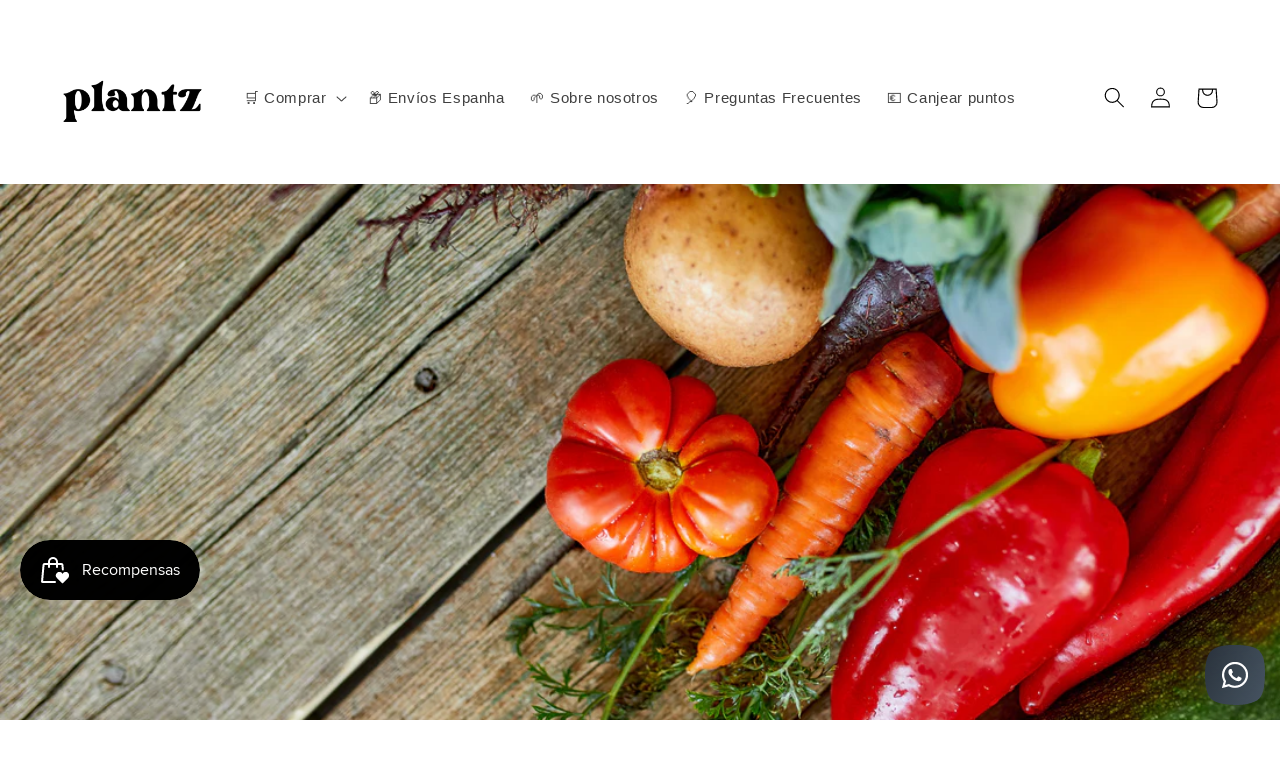

--- FILE ---
content_type: text/javascript; charset=utf-8
request_url: https://plantz.pt/es-es/cart/update.js
body_size: 460
content:
{"token":"hWN7kSfxOrGHuvZa3ya9E9Ja?key=1b3a228d425211914843fe44ce252586","note":null,"attributes":{"Delivery Method":"Shipping","Customer TimeZone":"UTC","_BirdChimeSlotId":"M=S;L=;D=;T=;TS=2026-01-18 11:43:01;S=D;Z="},"original_total_price":0,"total_price":0,"total_discount":0,"total_weight":0.0,"item_count":0,"items":[],"requires_shipping":false,"currency":"EUR","items_subtotal_price":0,"cart_level_discount_applications":[],"discount_codes":[],"items_changelog":{"added":[]}}

--- FILE ---
content_type: application/x-javascript
request_url: https://app.cart-bot.net/public/status/shop/vgo-plant-based-marmitas-veganas-entregues-em-portugal.myshopify.com.js?1768736581
body_size: -321
content:
var giftbee_settings_updated='1704308050c';

--- FILE ---
content_type: application/javascript
request_url: https://cdn.birdchime.com/packs/js/df-29-04a86569ccb4467ce011.chunk.js
body_size: 2128
content:
(window.birdChimeSlotsJsonpFunc=window.birdChimeSlotsJsonpFunc||[]).push([[454],{1144:function(e,a,t){"use strict";Object.defineProperty(a,"__esModule",{value:!0}),a.default=function(e){return function(){var a=arguments.length>0&&void 0!==arguments[0]?arguments[0]:{},t=a.width?String(a.width):e.defaultWidth;return e.formats[t]||e.formats[e.defaultWidth]}},e.exports=a.default},1145:function(e,a,t){"use strict";Object.defineProperty(a,"__esModule",{value:!0}),a.default=function(e){return function(a,t){var n;if("formatting"===(null!==t&&void 0!==t&&t.context?String(t.context):"standalone")&&e.formattingValues){var r=e.defaultFormattingWidth||e.defaultWidth,o=null!==t&&void 0!==t&&t.width?String(t.width):r;n=e.formattingValues[o]||e.formattingValues[r]}else{var i=e.defaultWidth,d=null!==t&&void 0!==t&&t.width?String(t.width):e.defaultWidth;n=e.values[d]||e.values[i]}return n[e.argumentCallback?e.argumentCallback(a):a]}},e.exports=a.default},1146:function(e,a,t){"use strict";Object.defineProperty(a,"__esModule",{value:!0}),a.default=function(e){return function(a){var t=arguments.length>1&&void 0!==arguments[1]?arguments[1]:{},n=t.width,r=n&&e.matchPatterns[n]||e.matchPatterns[e.defaultMatchWidth],o=a.match(r);if(!o)return null;var i,d=o[0],u=n&&e.parsePatterns[n]||e.parsePatterns[e.defaultParseWidth],l=Array.isArray(u)?function(e,a){for(var t=0;t<e.length;t++)if(a(e[t]))return t;return}(u,(function(e){return e.test(d)})):function(e,a){for(var t in e)if(e.hasOwnProperty(t)&&a(e[t]))return t;return}(u,(function(e){return e.test(d)}));return i=e.valueCallback?e.valueCallback(l):l,{value:i=t.valueCallback?t.valueCallback(i):i,rest:a.slice(d.length)}}},e.exports=a.default},1147:function(e,a,t){"use strict";Object.defineProperty(a,"__esModule",{value:!0}),a.default=function(e){return function(a){var t=arguments.length>1&&void 0!==arguments[1]?arguments[1]:{},n=a.match(e.matchPattern);if(!n)return null;var r=n[0],o=a.match(e.parsePattern);if(!o)return null;var i=e.valueCallback?e.valueCallback(o[0]):o[0];return{value:i=t.valueCallback?t.valueCallback(i):i,rest:a.slice(r.length)}}},e.exports=a.default},1720:function(e,a,t){"use strict";Object.defineProperty(a,"__esModule",{value:!0}),a.default=void 0;var n={lessThanXSeconds:{one:"menos de un segundo",other:"menos de {{count}} segundos"},xSeconds:{one:"1 segundo",other:"{{count}} segundos"},halfAMinute:"medio minuto",lessThanXMinutes:{one:"menos de un minuto",other:"menos de {{count}} minutos"},xMinutes:{one:"1 minuto",other:"{{count}} minutos"},aboutXHours:{one:"alrededor de 1 hora",other:"alrededor de {{count}} horas"},xHours:{one:"1 hora",other:"{{count}} horas"},xDays:{one:"1 d\xeda",other:"{{count}} d\xedas"},aboutXWeeks:{one:"alrededor de 1 semana",other:"alrededor de {{count}} semanas"},xWeeks:{one:"1 semana",other:"{{count}} semanas"},aboutXMonths:{one:"alrededor de 1 mes",other:"alrededor de {{count}} meses"},xMonths:{one:"1 mes",other:"{{count}} meses"},aboutXYears:{one:"alrededor de 1 a\xf1o",other:"alrededor de {{count}} a\xf1os"},xYears:{one:"1 a\xf1o",other:"{{count}} a\xf1os"},overXYears:{one:"m\xe1s de 1 a\xf1o",other:"m\xe1s de {{count}} a\xf1os"},almostXYears:{one:"casi 1 a\xf1o",other:"casi {{count}} a\xf1os"}},r=function(e,a,t){var r,o=n[e];return r="string"===typeof o?o:1===a?o.one:o.other.replace("{{count}}",a.toString()),null!==t&&void 0!==t&&t.addSuffix?t.comparison&&t.comparison>0?"en "+r:"hace "+r:r};a.default=r,e.exports=a.default},1721:function(e,a,t){"use strict";var n=t(555).default;Object.defineProperty(a,"__esModule",{value:!0}),a.default=void 0;var r=n(t(1144)),o={date:(0,r.default)({formats:{full:"EEEE, d 'de' MMMM 'de' y",long:"d 'de' MMMM 'de' y",medium:"d MMM y",short:"dd/MM/y"},defaultWidth:"full"}),time:(0,r.default)({formats:{full:"HH:mm:ss zzzz",long:"HH:mm:ss z",medium:"HH:mm:ss",short:"HH:mm"},defaultWidth:"full"}),dateTime:(0,r.default)({formats:{full:"{{date}} 'a las' {{time}}",long:"{{date}} 'a las' {{time}}",medium:"{{date}}, {{time}}",short:"{{date}}, {{time}}"},defaultWidth:"full"})};a.default=o,e.exports=a.default},1722:function(e,a,t){"use strict";Object.defineProperty(a,"__esModule",{value:!0}),a.default=void 0;var n={lastWeek:"'el' eeee 'pasado a la' p",yesterday:"'ayer a la' p",today:"'hoy a la' p",tomorrow:"'ma\xf1ana a la' p",nextWeek:"eeee 'a la' p",other:"P"},r={lastWeek:"'el' eeee 'pasado a las' p",yesterday:"'ayer a las' p",today:"'hoy a las' p",tomorrow:"'ma\xf1ana a las' p",nextWeek:"eeee 'a las' p",other:"P"},o=function(e,a,t,o){return 1!==a.getUTCHours()?r[e]:n[e]};a.default=o,e.exports=a.default},1723:function(e,a,t){"use strict";var n=t(555).default;Object.defineProperty(a,"__esModule",{value:!0}),a.default=void 0;var r=n(t(1145)),o={ordinalNumber:function(e,a){return Number(e)+"\xba"},era:(0,r.default)({values:{narrow:["AC","DC"],abbreviated:["AC","DC"],wide:["antes de cristo","despu\xe9s de cristo"]},defaultWidth:"wide"}),quarter:(0,r.default)({values:{narrow:["1","2","3","4"],abbreviated:["T1","T2","T3","T4"],wide:["1\xba trimestre","2\xba trimestre","3\xba trimestre","4\xba trimestre"]},defaultWidth:"wide",argumentCallback:function(e){return Number(e)-1}}),month:(0,r.default)({values:{narrow:["e","f","m","a","m","j","j","a","s","o","n","d"],abbreviated:["ene","feb","mar","abr","may","jun","jul","ago","sep","oct","nov","dic"],wide:["enero","febrero","marzo","abril","mayo","junio","julio","agosto","septiembre","octubre","noviembre","diciembre"]},defaultWidth:"wide"}),day:(0,r.default)({values:{narrow:["d","l","m","m","j","v","s"],short:["do","lu","ma","mi","ju","vi","s\xe1"],abbreviated:["dom","lun","mar","mi\xe9","jue","vie","s\xe1b"],wide:["domingo","lunes","martes","mi\xe9rcoles","jueves","viernes","s\xe1bado"]},defaultWidth:"wide"}),dayPeriod:(0,r.default)({values:{narrow:{am:"a",pm:"p",midnight:"mn",noon:"md",morning:"ma\xf1ana",afternoon:"tarde",evening:"tarde",night:"noche"},abbreviated:{am:"AM",pm:"PM",midnight:"medianoche",noon:"mediodia",morning:"ma\xf1ana",afternoon:"tarde",evening:"tarde",night:"noche"},wide:{am:"a.m.",pm:"p.m.",midnight:"medianoche",noon:"mediodia",morning:"ma\xf1ana",afternoon:"tarde",evening:"tarde",night:"noche"}},defaultWidth:"wide",formattingValues:{narrow:{am:"a",pm:"p",midnight:"mn",noon:"md",morning:"de la ma\xf1ana",afternoon:"de la tarde",evening:"de la tarde",night:"de la noche"},abbreviated:{am:"AM",pm:"PM",midnight:"medianoche",noon:"mediodia",morning:"de la ma\xf1ana",afternoon:"de la tarde",evening:"de la tarde",night:"de la noche"},wide:{am:"a.m.",pm:"p.m.",midnight:"medianoche",noon:"mediodia",morning:"de la ma\xf1ana",afternoon:"de la tarde",evening:"de la tarde",night:"de la noche"}},defaultFormattingWidth:"wide"})};a.default=o,e.exports=a.default},1724:function(e,a,t){"use strict";var n=t(555).default;Object.defineProperty(a,"__esModule",{value:!0}),a.default=void 0;var r=n(t(1147)),o=n(t(1146)),i={ordinalNumber:(0,r.default)({matchPattern:/^(\d+)(\xba)?/i,parsePattern:/\d+/i,valueCallback:function(e){return parseInt(e,10)}}),era:(0,o.default)({matchPatterns:{narrow:/^(ac|dc|a|d)/i,abbreviated:/^(a\.?\s?c\.?|a\.?\s?e\.?\s?c\.?|d\.?\s?c\.?|e\.?\s?c\.?)/i,wide:/^(antes de cristo|antes de la era com[u\xfa]n|despu[e\xe9]s de cristo|era com[u\xfa]n)/i},defaultMatchWidth:"wide",parsePatterns:{any:[/^ac/i,/^dc/i],wide:[/^(antes de cristo|antes de la era com[u\xfa]n)/i,/^(despu[e\xe9]s de cristo|era com[u\xfa]n)/i]},defaultParseWidth:"any"}),quarter:(0,o.default)({matchPatterns:{narrow:/^[1234]/i,abbreviated:/^T[1234]/i,wide:/^[1234](\xba)? trimestre/i},defaultMatchWidth:"wide",parsePatterns:{any:[/1/i,/2/i,/3/i,/4/i]},defaultParseWidth:"any",valueCallback:function(e){return e+1}}),month:(0,o.default)({matchPatterns:{narrow:/^[efmajsond]/i,abbreviated:/^(ene|feb|mar|abr|may|jun|jul|ago|sep|oct|nov|dic)/i,wide:/^(enero|febrero|marzo|abril|mayo|junio|julio|agosto|septiembre|octubre|noviembre|diciembre)/i},defaultMatchWidth:"wide",parsePatterns:{narrow:[/^e/i,/^f/i,/^m/i,/^a/i,/^m/i,/^j/i,/^j/i,/^a/i,/^s/i,/^o/i,/^n/i,/^d/i],any:[/^en/i,/^feb/i,/^mar/i,/^abr/i,/^may/i,/^jun/i,/^jul/i,/^ago/i,/^sep/i,/^oct/i,/^nov/i,/^dic/i]},defaultParseWidth:"any"}),day:(0,o.default)({matchPatterns:{narrow:/^[dlmjvs]/i,short:/^(do|lu|ma|mi|ju|vi|s[\xe1a])/i,abbreviated:/^(dom|lun|mar|mi[\xe9e]|jue|vie|s[\xe1a]b)/i,wide:/^(domingo|lunes|martes|mi[\xe9e]rcoles|jueves|viernes|s[\xe1a]bado)/i},defaultMatchWidth:"wide",parsePatterns:{narrow:[/^d/i,/^l/i,/^m/i,/^m/i,/^j/i,/^v/i,/^s/i],any:[/^do/i,/^lu/i,/^ma/i,/^mi/i,/^ju/i,/^vi/i,/^sa/i]},defaultParseWidth:"any"}),dayPeriod:(0,o.default)({matchPatterns:{narrow:/^(a|p|mn|md|(de la|a las) (ma\xf1ana|tarde|noche))/i,any:/^([ap]\.?\s?m\.?|medianoche|mediodia|(de la|a las) (ma\xf1ana|tarde|noche))/i},defaultMatchWidth:"any",parsePatterns:{any:{am:/^a/i,pm:/^p/i,midnight:/^mn/i,noon:/^md/i,morning:/ma\xf1ana/i,afternoon:/tarde/i,evening:/tarde/i,night:/noche/i}},defaultParseWidth:"any"})};a.default=i,e.exports=a.default},463:function(e,a,t){"use strict";var n=t(555).default;Object.defineProperty(a,"__esModule",{value:!0}),a.default=void 0;var r=n(t(1720)),o=n(t(1721)),i=n(t(1722)),d=n(t(1723)),u=n(t(1724)),l={code:"es",formatDistance:r.default,formatLong:o.default,formatRelative:i.default,localize:d.default,match:u.default,options:{weekStartsOn:1,firstWeekContainsDate:1}};a.default=l,e.exports=a.default},555:function(e,a){e.exports=function(e){return e&&e.__esModule?e:{default:e}},e.exports.__esModule=!0,e.exports.default=e.exports}}]);

--- FILE ---
content_type: text/javascript; charset=utf-8
request_url: https://plantz.pt/es-es/cart/change.js
body_size: 93
content:
{"token":"hWN7kSfxOrGHuvZa3ya9E9Ja?key=1b3a228d425211914843fe44ce252586","note":"","attributes":{"Delivery Method":"Shipping","Customer TimeZone":"UTC","_BirdChimeSlotId":"M=S;L=;D=;T=;TS=2026-01-18 11:43:01;S=D;Z="},"original_total_price":0,"total_price":0,"total_discount":0,"total_weight":0.0,"item_count":0,"items":[],"requires_shipping":false,"currency":"EUR","items_subtotal_price":0,"cart_level_discount_applications":[],"discount_codes":[],"items_added":[],"items_removed":[]}